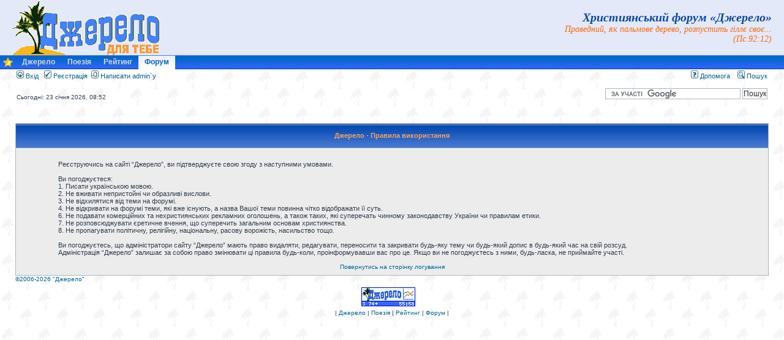

--- FILE ---
content_type: text/html; charset=UTF-8
request_url: https://forum.jerelo.info/ucp.php?mode=terms&sid=0d741ff190a512ff8721ce4ae7441dd4
body_size: 4421
content:
<!DOCTYPE html PUBLIC "-//W3C//DTD XHTML 1.0 Transitional//EN" "https://www.w3.org/TR/xhtml1/DTD/xhtml1-transitional.dtd">
<html xmlns="https://www.w3.org/1999/xhtml" dir="ltr" lang="uk-ua" xml:lang="uk-ua">
<head>

<meta http-equiv="content-type" content="text/html; charset=UTF-8" />
<meta http-equiv="content-language" content="uk-ua" />
<meta http-equiv="content-style-type" content="text/css" />
<meta http-equiv="imagetoolbar" content="no" />
<meta name="resource-type" content="document" />
<meta name="distribution" content="global" />
<meta name="copyright" content="2002-2006 phpBВ Group" />
<meta name="keywords" content="Джерело благодаті Ісус Христос Бог Біблія Євангеліє Слово Боже свідчення спасіння віра вічність освячення святість гріх покаяння прощення хрещення духовне" />
<meta name="description" content="Дізнайся більше про Бога! Спілкуйся з християнами різних конфесій, поділися роздумами про Слово Боже, свiдченнями про Божу допомогу." />

<title>Джерело: Правила використання</title>

<link rel="icon" href="/favicon.ico" type="image/x-icon" />
<LINK REL="SHORTCUT ICON" HREF="https://jerelo.info/image/favicon.ico" />
<link rel="stylesheet" href="./styles/jerelo/theme/stylesheet.css" type="text/css" />
<link rel="image_src" href="https://jerelo.info/image/jer_word3.png" />
<meta property="og:image" content="https://jerelo.info/image/jer_sm4forum.png" />
<link href="./styles/jerelo/theme/prime_links/prime_links.css" rel="stylesheet" type="text/css" />
<link href="./styles/jerelo/theme/prime_trash_bin.css" rel="stylesheet" type="text/css" />


<script type="text/javascript">
// <![CDATA[
function hsh(idobj)
{
 obj=document.getElementById(idobj);
 if (obj.style.display=='none') {obj.style.display='block'} else obj.style.display='none';
}



function AddToBookmark(a) {
var title=document.title;
var url=document.location;
try {window.external.AddFavorite(url, title);}
catch (e) {try {window.sidebar.addPanel(title, url, ""); }catch (e) {if (typeof(opera)=="object") {a.rel="sidebar";a.title=title;a.url=url;return true;}else {alert('Щоб додати до вишуканого натисніть Ctrl+D опісля!');}}}return false;}

function popup(url, width, height, name)
{
	if (!name)
	{
		name = '_popup';
	}

	window.open(url.replace(/&amp;/g, '&'), name, 'height=' + height + ',resizable=yes,scrollbars=yes,width=' + width);
	return false;
}

function jumpto()
{
	var page = prompt('Введіть номер сторінки, на яку бажаєте перейти:', '');
	var perpage = '';
	var base_url = '';

	if (page !== null && !isNaN(page) && page > 0)
	{
		document.location.href = base_url.replace(/&amp;/g, '&') + '&start=' + ((page - 1) * perpage);
	}
}

/**
* Find a member
*/
function find_username(url)
{
	popup(url, 760, 570, '_usersearch');
	return false;
}

/**
* Mark/unmark checklist
* id = ID of parent container, name = name prefix, state = state [true/false]
*/
function marklist(id, name, state)
{
	var parent = document.getElementById(id);
	if (!parent)
	{
		eval('parent = document.' + id);
	}

	if (!parent)
	{
		return;
	}

	var rb = parent.getElementsByTagName('input');

	for (var r = 0; r < rb.length; r++)
	{
		if (rb[r].name.substr(0, name.length) == name)
		{
			rb[r].checked = state;
		}
	}
}



// ]]>
</script>
</head>
<body class="ltr">

<a name="top"></a>

<div id="wrapheader">
<div style="position:relative;z-index:10">
<div id="logodesc">
<table width="100%" height="90px" cellspacing="0" cellPadding="0">
<tbody><tr>
<td class="fbt" ><a href="https://jerelo.info"><img width="244" height="90" title="Джерело" alt="Джерело" src="./styles/jerelo/theme/images/site_logo.gif"></a></td>
<td width="100%" valign="middle" align="right" style="padding: 0 20px;">
<strong id="headtitle">Християнський форум &laquo;Джерело&raquo;</strong><br /><span id="headsign">Праведний, як пальмове дерево, розпустить гіллє своє...<br />(Пс.92:12)</span></td>
</tr></tbody></table></div>
<table cellspacing="0" cellpadding="0"  class="tdmenu"><tr>
<td style="padding:0 5px;"><a href="" title="Додати до вишуканого!" onclick="return AddToBookmark(this);"><img src="https://jerelo.info/image/favorite.gif" border="0"/></a></td>
<td><a href="https://jerelo.info" class="topmenu">Джерело</a></td>
<td><a href="https://jerelo.info/poeziya" class="topmenu">Поезія</a></td>
<td><a href="https://top.jerelo.info" class="topmenu">Рейтинг</a></td>
<td><a href="https://forum.jerelo.info" class="actmenu">Форум</a></td>

<td width="100%"></td>
</tr></table>
</div>

	<div id="menubar">
		<table width="100%" cellspacing="0">
		<tr>
			<td class="genmed">
				<a href="./ucp.php?mode=login&amp;sid=37ccad5fa938de306f48636a9504f6ec"><img src="./styles/jerelo/theme/images/icon_mini_login.gif" width="12" height="13" alt="*" /> Вхід</a>&nbsp; &nbsp;<a href="./ucp.php?mode=register&s=7&amp;sid=37ccad5fa938de306f48636a9504f6ec"><img src="./styles/jerelo/theme/images/icon_mini_register.gif" width="12" height="13" alt="*" /> Реєстрація</a>&nbsp;
<img src="./styles/jerelo/theme/images/icon_mini_message.gif" width="12" height="13" alt="!" /> <a href="https://jerelo.info/napyshit-nam/zvorotnii-zvyazok/tehnichna-pidtrymka.htm">Написати admin`у</a>					
			</td>
			<td class="genmed" align="right">
				<a href="./faq.php?sid=37ccad5fa938de306f48636a9504f6ec"><img src="./styles/jerelo/theme/images/icon_mini_faq.gif" width="12" height="13" alt="*" /> Допомога</a>
				&nbsp; &nbsp;<a href="./search.php?sid=37ccad5fa938de306f48636a9504f6ec"><img src="./styles/jerelo/theme/images/icon_mini_search.gif" width="12" height="13" alt="*" /> Пошук</a>
			</td>
		</tr>		</table>
	</div>

	<div id="datebar">
		<table width="100%" cellspacing="0">
		<tr>
			<td class="gensmall">Сьогодні: 23 січня 2026, 08:52<br /></td>
			<td class="gensmall" align="right"><form action="http://www.google.com.ua/cse" id="cse-search-box" target="_blank">
  <div>
    <input type="hidden" name="cx" value="partner-pub-0224098729284825:fnlgmf5r225" />
    <input type="hidden" name="ie" value="UTF-8" />
    <input type="text" name="q" size="31" />
    <input type="submit" name="sa" value="&#x041f;&#x043e;&#x0448;&#x0443;&#x043a;" />
  </div>
</form>
<script type="text/javascript" src="http://www.google.com.ua/cse/brand?form=cse-search-box&amp;lang=uk"></script> 
<!--form method="post" name="search" action=""><span class="gensmall">Знайти:</span> <input class="post" type="text" name="keywords" size="20" /> <input class="btnlite" type="submit" value="Вперед" /></form--><br><div class="s2"></div></td>
		</tr>
		</table>
	</div>

</div>

<div id="wrapcentre">


	<br style="clear: both;" />

	<table class="tablebg" width="100%" cellspacing="1">
	<tr>
		<th height="25">Джерело - Правила використання</th>
	</tr>
	<tr>
		<td class="row1" align="center">
			<table width="90%" cellspacing="2" cellpadding="2" border="0" align="center">
			<tr>
				<td>
					<span class="genmed"><br />Реєструючись на сайті “Джерело”, ви підтверджуєте свою згоду з наступними умовами.<br />
	<br />
Ви погоджуєтеся:<br />
1. Писати українською мовою.<br />
2. Не вживати непристойні чи образливі вислови.<br />
3. Не відхилятися від теми на форумі.<br />
4. Не відкривати на форумі теми, які вже існують, а назва Вашої теми повинна чітко відображати її суть.<br />
6. Не подавати комерційних та нехристиянських рекламних оголошень, а також таких, які суперечать чинному законодавству України чи правилам етики.<br />
7. Не розповсюджувати єретичне вчення, що суперечить загальним основам християнства.<br />
8. Не пропагувати політичну, релігійну, національну, расову ворожість, насильство тощо.<br />
	<br />
Ви погоджуєтесь, що адміністратори сайту “Джерело” мають право видаляти, редагувати, переносити та закривати будь-яку тему чи будь-який допис в будь-який час на свій розсуд.
<br />Адміністрація “Джерело” залишає за собою право змінювати ці правила будь-коли,  проінформувавши вас про це. Якщо ви не погоджуєтесь з ними, будь-ласка, не приймайте участі.
	<br /><br /></span>
					<div align="center">
						<a href="./ucp.php?mode=login&amp;sid=37ccad5fa938de306f48636a9504f6ec">Повернутись на сторінку логування</a>
					</div>
				</td>
			</tr>
			</table>
		</td>
	</tr>
	</table>

<img src="./cron.php?cron_type=tidy_sessions&amp;sid=37ccad5fa938de306f48636a9504f6ec" width="1" height="1" alt="cron" />
<a href="javascript:;" onclick="hsh('wrapfooter')" style="float:left">&copy;2006-2026 "Джерело"</a><div id="sap1" class="s1"></div>
</div>
<div id="wrapfooter" style="display:none">
	
	<span class="copyright">&copy;2000-2026 "Джерело" з використанням <a href="/l.php?https://www.phpbb.com/">phpВВ</a> Group
	 / Український переклад &copy 2005-2010 <a class="copyright" target="_blank" href="http://phpbb.com.ua/">Українська підтримка phpBB</a></span>
</div>
<table width="100%">
<tr><td align="center">
<table align="center">
<tr>
<td>
<center><!-- JERELO -->
<a target="_blank"
href="https://top.jerelo.info/"><img
src="https://top.jerelo.info/button.php?u=forum_jerelo" border="0"
width="88" height="31" title="Джерело"
alt="Джерело" /></a>
<!-- End JERELO code -->
</center>
</td>
<td>
<!-- For You counter code -->
<!--a href="/l.php?https://www.foru.ru/li.php3?who=jerelo" target ="_blank">
<img src="https://www.foru.ru/l.php3?who=jerelo&c=108" height="31"  width="88" alt="Каталог християнських ресурсiв <Для ТЕБЯ>" border="0"></a-->
<!-- End of For You counter code -->
</td>
<!--td>
<a href="/l.php?https://top.uucyc.ru/index.php?a=stats&u=668" target=_blank>
<img src="http://uucyc.ru/hitplus/668.gif" width=88 height=31 border=0></a>
</td-->
<td>
<!--a href="/l.php?http://peremoga.net/">
<img src="https://jerelo.info/image/peremoga1.gif" height="31"  width="88" border="0" alt="Радіопрограма щосуботи 23:15">
</a-->
</td>
</tr>
</table>
<div class="gensmall">|&nbsp;<a href="https://jerelo.info">Джерело</a>&nbsp;|&nbsp;<a href="https://jerelo.info/poeziya">Поезія</a>&nbsp;|&nbsp;<a href="https://top.jerelo.info">Рейтинг</a>&nbsp;|&nbsp;<a href="https://forum.jerelo.info">Форум</a>&nbsp;|</div>
</td>
</tr>
</table>
<script type="text/javascript">
var gaJsHost = (("https:" == document.location.protocol) ? "https://ssl." : "https://www.");
document.write(unescape("%3Cscript src='" + gaJsHost + "google-analytics.com/ga.js' type='text/javascript'%3E%3C/script%3E"));
</script>
<script type="text/javascript">
try {
var pageTracker = _gat._getTracker("UA-15850296-2");
pageTracker._setDomainName(".jerelo.info");
pageTracker._trackPageview();
} catch(err) {}</script>
</body>
</html>